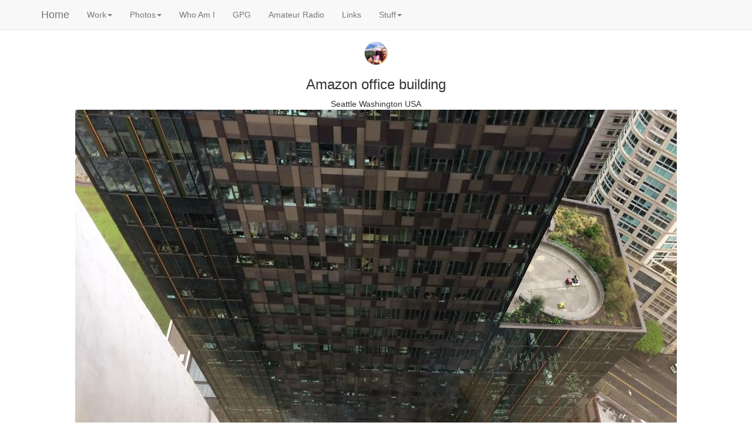

--- FILE ---
content_type: text/html; charset=UTF-8
request_url: https://pics.osburn.com/stream/stream_00004060.php
body_size: 1241
content:
<!doctype html public "-//OSBURN//DTD HTML 4.0 Transitional//EN" "https://www.osburn.com/">
<html lang="en">
<head>
  <meta charset="utf-8">
  <meta http-equiv="X-UA-Compatible" content="IE=edge">
  <meta name="viewport" content="width=device-width, initial-scale=1">
  <meta http-equiv="Content-Type" content="text/html; charset=windows-1252">
  <link rel="stylesheet" href="/css/bootstrap.min.css">
  <script src="/js/jquery.min.js"></script>
  <script src="/js/bootstrap.min.js"></script>
  <script type="text/javascript" src="/js/header.js"></script>
  <link rel="stylesheet" href="/css/justifiedGallery.min.css" />
  <script src="/js/jquery.justifiedGallery.min.js"></script>
  <title>Seattle : Washington : USA - Amazon office building</title>
</head>
<body>
  <center>
    <img src="/images/osburnicosm.png" class="img-responsive" style="max-width:100%;max-height:100%;">
    <h3>Amazon office building</h3>
    <p>Seattle Washington USA
    <a href="javascript:history.back(1)">
      <img src="stream_00004060.jpg" class="img-responsive" style="max-width:100%;max-height:100%;">
    </a>
    <p>1024x768, 118 kB, 1/40s, f2.2, 4.2 mm, ISO 32, (Flash: Auto, Did not fire), iPhone 5s, 04/05/2019   14:52:24
  </center>
</body>
</html>


--- FILE ---
content_type: application/javascript
request_url: https://pics.osburn.com/js/header.js
body_size: 3414
content:
document.write(
	"<!-- navbar -->" +
	"<div class='navbar navbar-default navbar-static-top' role='navigation'>" +
		"<div class='container'>" +
			"<div class='navbar-header'>" +
				"<button type='button' class='navbar-toggle' data-toggle='collapse' data-target='.navbar-collapse'>" +
				"<span class='sr-only'>Toggle navigation</span>" +
				"<span class='icon-bar'></span>" +
				"<span class='icon-bar'></span>" +
				"<span class='icon-bar'></span>" +
				"</button>" +
				"<a class='navbar-brand' href='/' title='www.osburn.com'>Home</a>" +
			"</div>" +
			"<div class='navbar-collapse collapse'>" +
                                "<ul class='nav navbar-nav'>" +
                                        "<li class='dropdown'>" +
                                                "<a href='#' class='dropdown-toggle' data-toggle='dropdown' role='button' aria-haspopup='true' aria-expanded='false'>Work<span class='caret'></span></a>" +
                                                "<ul class='dropdown-menu'>" +
                                                "<li><a href='/resume.html'>My Resume</a></li>" +
                                                "</ul>"  +
                                        "</li>"  +
                                "</ul>" +
                                "<ul class='nav navbar-nav'>" +
                                        "<li class='dropdown'>" +
                                                "<a href='#' class='dropdown-toggle' data-toggle='dropdown' role='button' aria-haspopup='true' aria-expanded='false'>Photos<span class='caret'></span></a>" +
                                                "<ul class='dropdown-menu'>" +
                                                "<li><a href='/stream'>My Photostream</a></li>" +
                                                "<li><a href='/stream/rss.php'>My Photostream RSS feed</a></li>" +
                                                "<li role='separator' class='divider'></li>" +
                                                "<li><a href='/photos'>Public Photos</a></li>" +
                                                "<li role='separator' class='divider'></li>" +
                                                "<li><a href='/private'>Private photos (Auth Required)</a></li>" +
                                                "</ul>"  +
                                        "</li>"  +
                                "</ul>" +

				"<ul class='nav navbar-nav'>" +
					"<li>" +
						"<a href='/whoiam.html'>Who Am I</a>" +
					"</li>" +
					"<li>" +
						"<a href='/gpg.html'>GPG</a>" +
					"</li>" +
					"<li>" +
						"<a href='/amateurradio/'>Amateur Radio</a>" +
					"</li>" +
					"<li>" +
						"<a href='/links.html'>Links</a>" +
					"</li>" +

					"<li class='dropdown'>" +
						"<a href='#' class='dropdown-toggle' data-toggle='dropdown' role='button' aria-haspopup='true' aria-expanded='false'>Stuff<span class='caret'></span></a>" +
						"<ul class='dropdown-menu'>" +
						"<li><a href='/jst'>Jared Samuel Townsley</a></li>" +
						"<li role='separator' class='divider'></li>" +
						"<li><a href='/osburn-links.html'>Osburn Companies & People.</a></li>" +
						"<li><a href='/theconstitution.html'>The Constitution</a></li>" +
						"</ul>"  +
					"</li>"  +

				"</ul>" +
			"</div><!--/.nav-collapse -->" +
		"</div>" +
	"</div>" +
	"<!-- /navbar -->"
);
